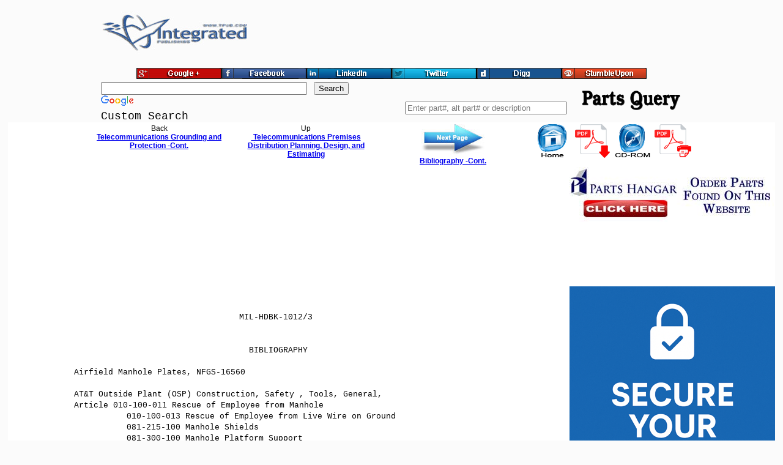

--- FILE ---
content_type: text/html; charset=UTF-8
request_url: https://navalfacilities.tpub.com/1012_3/1012_30082.htm
body_size: 5286
content:
<!DOCTYPE html>
<link rel="stylesheet" type="text/css" href="http://www.tpub.com/mobile.css">

<script type="text/javascript">
        var browser = navigator.appName;
        if (browser == "Microsoft Internet Explorer") {
            document.onkeydown=keydownie;
        } else {
            document.onkeydown=keydown;
        }
        function keydownie(e) {
            if (!e) var e = window.event;
            if (e.keyCode) {
                keycode = e.keyCode;
                if ((keycode == 39) || (keycode == 37)) {
                    window.event.keyCode = 0;
                }
            } else {
                keycode = e.which;
            }
            if (keycode == 37) {
                img = document.querySelector("img[src='http://www.tpub.com/arrowleft.jpg'],img[src='http://www.tpub.com/images/left.png']");
                window.location = img.parentElement.href;
                return false;
            } else if (keycode == 39) {
                img = document.querySelector("img[src='http://www.tpub.com/arrowright.jpg'],img[src='http://www.tpub.com/images/right.png']");
                window.location = img.parentElement.href;
                return false;
            }
        }
        function keydown(e) {
            if (e.which) {
                keycode = e.which;
            } else {
                keycode = e.keyCode;
            }
            if (keycode == 37) {
                img = document.querySelector("img[src='http://www.tpub.com/arrowleft.jpg'],img[src='http://www.tpub.com/images/left.png']");
                window.location = img.parentElement.href;
                return false;
            } else if (keycode == 39) {
                img = document.querySelector("img[src='http://www.tpub.com/arrowright.jpg'],img[src='http://www.tpub.com/images/right.png']");
                window.location = img.parentElement.href;
                return false;
            }
        }
</script>
<script>if (top!= self) top.location.replace(location);</script>
<script async
src="//pagead2.googlesyndication.com/pagead/js/adsbygoogle.js"></script>
<script>
  (adsbygoogle = window.adsbygoogle || []).push({
    google_ad_client: "ca-pub-8029680191306394",
    enable_page_level_ads: true
  });
</script>

<head>
<title>Bibliography - 1012_30082</title><link rel="canonical" href="http://navalfacilities.tpub.com/1012_3/1012_30082.htm" />
<meta name="author" content="Integrated Publishing">
<meta name="robots" content="index,follow">
<meta http-equiv="Content-Language" content="EN">
<meta name="copyright" content="Integrated Publishing, Inc.">
<meta name="distribution" content="Global">
<meta name="revisit-after" content="30 days">
<meta name="title" content="MIL-HDBK-1012/3 Telecommunications Premises Distribution Planning, Design, and Estimating w/Change">
<meta name="author" content=" ">
<meta name="subject" content="">
<meta name="keywords" content="Criteria Manuals">
<meta http-equiv="imagetoolbar" content="no">
<meta http-equiv="Content-Type" content="text/html; charset=iso8859-1">
<script language="javascript" src="1012_3.js"></script>
<script type="text/javascript">
<!--
var pagetitle="'MIL-HDBK-1012/3 Telecommunications Premises Distribution Planning, Design, and Estimating w/Change' by   - Page 1 of 103";
var zoomlevel=100;
var oldzoom=100;
var lastsize=0;
//-->
</script>
<style type="text/css">
<!--
body {  font-family: CourierNew,Courier New, Courier, mono; font-size: 18px; topmargin=: 0; leftmargin=: 0; rightmargin=: 0; bottommargin=: 0; color: #000000; background-color: #FBFBFB}
.pos {  position: relative; z-index: 0; left: 0px; top: 0px;}
-->
 </style>
<meta name="Microsoft Border" content="tlb, default">
<style type="text/css">
<!--
body {  font-family: CourierNew,Courier New, Courier, mono; font-size: 18px; topmargin=: 0; leftmargin=: 0; rightmargin=: 0; bottommargin=: 0; color: #000000; background-color: #FBFBFB}
.pos {  position: relative; z-index: 0; left: 0px; top: 0px;}
-->
 </style></head>
<body topmargin="0" leftmargin="0" rightmargin="0" bottommargin="0" bgcolor="#FBFBFB">
<script type="text/javascript">
(function() {
var s = document.createElement('SCRIPT'), s1 = document.getElementsByTagName('SCRIPT')[0];
s.type = 'text/javascript';
s.async = true;
s.src = 'http://widgets.digg.com/buttons.js';
s1.parentNode.insertBefore(s, s1);
})();
</script>
<!-- Place this render call where appropriate -->
<script type="text/javascript">
  (function() {
    var po = document.createElement('script'); po.type = 'text/javascript'; po.async = true;
    po.src = 'https://apis.google.com/js/plusone.js';
    var s = document.getElementsByTagName('script')[0]; s.parentNode.insertBefore(po, s);
  })();  
</script>
<div id="fb-root"></div>
<script>(function(d, s, id) {
  var js, fjs = d.getElementsByTagName(s)[0];
  if (d.getElementById(id)) {return;}
  js = d.createElement(s); js.id = id;
  js.src = "//connect.facebook.net/en_US/all.js#xfbml=1";
  fjs.parentNode.insertBefore(js, fjs);
}(document, 'script', 'facebook-jssdk'));</script>
<script type="text/javascript">
(function() {
var s = document.createElement('SCRIPT'), s1 = document.getElementsByTagName('SCRIPT')[0];
s.type = 'text/javascript';
s.async = true;
s.src = 'http://widgets.digg.com/buttons.js';
s1.parentNode.insertBefore(s, s1);
})();
</script>
<!-- Place this render call where appropriate -->
<script type="text/javascript">
  (function() {
    var po = document.createElement('script'); po.type = 'text/javascript'; po.async = true;
    po.src = 'https://apis.google.com/js/plusone.js';
    var s = document.getElementsByTagName('script')[0]; s.parentNode.insertBefore(po, s);
  })();  
</script>
<p align="center">
<a href="/"><img src="//www.tpub.com/shorttpublogo.jpg" border="0"></a></p>
<div align="center">
<table border="0" cellspacing="0" cellpadding="0" id="table41">
	<tr>
		<a href="https://plus.google.com/share" onclick="window.location = 'https://plus.google.com/share?url=' + encodeURIComponent(window.location); return false"><img src="//www.tpub.com/s1.png" border="0" alt="Share on Google+"/></a>
		<a href="http://www.facebook.com/sharer.php" onclick="window.location = 'http://www.facebook.com/sharer.php?u=' + encodeURIComponent(window.location); return false"><img src="//www.tpub.com/s2.png" border="0" alt="Share on Facebook"></a>
		<a href="http://www.linkedin.com/shareArticle?mini=true" onclick="window.location = 'http://www.linkedin.com/shareArticle?mini=true&url=' + encodeURIComponent(window.location); return false"><img src="//www.tpub.com/s3.png" border="0" alt="Share on LinkedIn"/></a>
		<a href="http://www.twitter.com/share" onclick="window.location = 'http://www.twitter.com/share?url=' + encodeURIComponent(window.location); return false"><img src="//www.tpub.com/s4.png" border="0" alt="Share on Twitter"/></a>
		<a href="http://www.digg.com/submit" onclick="window.location = 'http://www.digg.com/submit?url=' + encodeURIComponent(window.location); return false"><img src="//www.tpub.com/s5.png" border="0" alt="Share on Digg"/></a>
		<a href="http://www.stumbleupon.com/submit" onclick="window.location = 'http://www.stumbleupon.com/submit?url=' + encodeURIComponent(window.location); return false"><img src="//www.tpub.com/s6.png" border="0" alt="Share on Stumble Upon"/></a>
	</tr>
</table>
<div align="center">
  <center>
  <table border="0" cellpadding="0" style="border-collapse: collapse" bordercolor="#111111" width="950" id="table42">
    <tr>
      <td>
<style type="text/css">
@import url(http://www.google.com/cse/api/branding.css);
</style>
<div class="cse-branding-right" style="background-color:#FBFBFB;color:#000000">
  <div class="cse-branding-form">
    <form action="//www.google.com" id="cse-search-box">
      <div>
        <input type="hidden" name="cx" value="partner-pub-8029680191306394:0346691399" />
        <input type="hidden" name="ie" value="UTF-8" />
        <input type="text" name="q" size="40" />
        <input type="submit" name="sa" value="Search" />
      </div>
    </form>
  </div>
  <div class="cse-branding-logo">
    <img src="//www.google.com/images/poweredby_transparent/poweredby_FFFFFF.gif" alt="Google" />
  </div>
  <div class="cse-branding-text">
    Custom Search
  <br>
</div>
</div>
		</td>
      <td valign="middle" align="right">
        <table cellspacing="3" cellpadding="0" id="table43"><tr>
			<td width="10" valign="middle"><form  valign="middle" action="http://www.parts-query.com/jsp/search_result.jsp" method="get" name="searchfrm">
&nbsp;					<input name="search" id="searchfield" placeholder="Enter part#, alt part# or description" class="search_field" type="text" size="31">
					<input name="pagelimit" value="0" type="hidden">
					<input name="buttonno" value="0" type="hidden">
					<input name="detect" value="true" type="hidden">
					<input name="planid" value="1" type="hidden"></form></td>
			<td><div>
				&nbsp;&nbsp;<img border="0" src="//www.tpub.com/partsquery.gif" width="160" height="32"></div></td></tr></table></table>
</div><div align="center">
	<table border="0" width="1000" cellspacing="0" cellpadding="0" bgcolor="#FFFFFF" id="table44">
		<tr>
			<td colspan="2">
			<div align="center">

 <table style='margin: 0.25em 0; font-style:normal; font-variant:normal; font-weight:normal; font-size:12px; font-family:Arial, sans-serif' cellspacing="0" cellpadding="0" width="1000" id="table45">

  <tr style='text-align: center; vertical-align: top'>
</a><td width="240">Back<br>
<b><a href="1012_30081.htm">Telecommunications Grounding and Protection -Cont.</a></b><td width="240">Up<br>
<b><a href="index.htm">&nbsp;Telecommunications Premises Distribution Planning, Design, and 
Estimating </a></b><td width="241"><img src="//www.tpub.com/arrowright.jpg"><br><b><a href="1012_30083.htm">Bibliography -Cont.</a></b><td width="279">
<a href="//www.tpub.com/">
<img border="0" src="//www.tpub.com/home.png" width="65" height="55"></a><a href="http://www.tpub-products.com/archive/?../../subscribers/./Administration/NAVFAC/"><img border="0" src="//www.tpub.com/archivesubscription.png" width="65" height="55"></a><a href="http://archive.tpub-products.com"><img border="0" src="//www.tpub.com/cdrom.png" width="65" height="55"></a><a href="http://www.tpub-products.com/archive/?../../subscribers/./Administration/NAVFAC/"><img border="0" src="//www.tpub.com/printableformat.png" width="65" height="55"></a></table>
			</div>
			</td>
		</tr>
		<tr>
			<td width="795"><script type="text/javascript"><!--
google_ad_client = "ca-pub-8029680191306394";
/* TPUB TOP */
google_ad_slot = "4562908268";
google_ad_width = 728;
google_ad_height = 90;
//-->
</script>
<script type="text/javascript"
src="http://pagead2.googlesyndication.com/pagead/show_ads.js">
</script></td>
			<td width="205"><a href="http://www.partshangar.com/rfq.htm"><img src="//www.tpub.com/parts.jpg"></a>










































































































































      <div align="center">
        <center>
        <table border="0" cellpadding="0" cellspacing="0" id="table46">
          <tr>
            <td>
 
              </td>
            </tr>
          </table>
          </center>
        </div>
        &nbsp;</td>
		</tr>
		<tr>
			<td width="795" valign="top">













        <br><br>

 
<nobr>

<div class="pos"><div id="_0:0" style="top:0 "><img name="_1188:918" src="/spacer.jpg" height="1188" width="918" border="0" usemap="#Map"></div> 
<div id="_378:79" style="position:absolute;top:79px;left:378px"><span id="_13" style="font-size:13px"><font color="#000000">MIL-HDBK-1012/3</font></span></div>
<div id="_394:133" style="position:absolute;top:133px;left:394px"><span id="_13" style="font-size:13px"><span style="letter-spacing:1.42 px">BIBLIOGRAPHY</span></span></div>
<div id="_108:169" style="position:absolute;top:169px;left:108px"><span id="_13" style="font-size:13px">Airfield Manhole Plates, <span style="letter-spacing:1.56 px">NFGS-16560</span></span></div>
<div id="_108:205" style="position:absolute;top:205px;left:108px"><span id="_13" style="font-size:13px">AT&T Outside Plant (OSP) Construction, Safety , Tools, General,</span></div>
<div id="_108:223" style="position:absolute;top:223px;left:108px"><span id="_13" style="font-size:13px">Article 010-100-011 Rescue of Employee from Manhole</span></div>
<div id="_194:241" style="position:absolute;top:241px;left:194px"><span id="_13" style="font-size:13px">010-100-013 Rescue of Employee from Live Wire on Ground</span></div>
<div id="_194:259" style="position:absolute;top:259px;left:194px"><span id="_13" style="font-size:13px">081-215-100 Manhole Shields</span></div>
<div id="_194:277" style="position:absolute;top:277px;left:194px"><span id="_13" style="font-size:13px">081-300-100 Manhole Platform Support</span></div>
<div id="_194:295" style="position:absolute;top:295px;left:194px"><span id="_13" style="font-size:13px">081-310-103 Manhole Tent</span></div>
<div id="_194:313" style="position:absolute;top:313px;left:194px"><span id="_13" style="font-size:13px">081-520-100 Manhole Sheave</span></div>
<div id="_194:331" style="position:absolute;top:331px;left:194px"><span id="_13" style="font-size:13px">620-040-014 <span style="letter-spacing:-0.80 px">OSP</span> Symbols</span></div>
<div id="_108:367" style="position:absolute;top:367px;left:108px"><span id="_13" style="font-size:13px">AT&T Outside Plant (OSP) Construction, Safety , Tools, General</span></div>
<div id="_194:385" style="position:absolute;top:385px;left:194px"><span id="_13" style="font-size:13px">620-140-501 Testing and Ventilating Manholes</span></div>
<div id="_194:403" style="position:absolute;top:403px;left:194px"><span id="_13" style="font-size:13px">620-150-010 Manhole Covers - Removing/Replacing</span></div>
<div id="_108:439" style="position:absolute;top:439px;left:108px"><span id="_13" style="font-size:13px">Boots, Electrical Hazard Protective (Men's Safety), A-A-1946 8/81</span></div>
<div id="_108:475" style="position:absolute;top:475px;left:108px"><span id="_13" style="font-size:13px">Cable <a href="http://nuclearpowertraining.tpub.com/h1017v1/css/Bonding-19.htm">Bonding</a> and Grounding - Underground Cable in Manholes,</span></div>
<div id="_194:493" style="position:absolute;top:493px;left:194px"><span id="_13" style="font-size:13px"><span style="letter-spacing:0.20 px">GTE</span> 605-100-202</span></div>
<div id="_108:529" style="position:absolute;top:529px;left:108px"><span id="_13" style="font-size:13px">Cables, Fiber Optic, Heavy Duty, Ruggedized With Non-Metallic</span></div>
<div id="_194:547" style="position:absolute;top:547px;left:194px"><span id="_13" style="font-size:13px">Sheathing Rodent Protection, <span style="letter-spacing:0.20 px">GEL</span> Filling and <a href="http://navydiving.tpub.com/TM-5-4220-226-14P/css/TM-5-4220-226-14P_15.htm">Flooding</a></span></div>
<div id="_194:565" style="position:absolute;top:565px;left:194px"><span id="_13" style="font-size:13px"><span style="letter-spacing:1.34 px">Compound</span> (Metric), <span style="letter-spacing:1.86 px">DOD-C-85045/5A</span></span></div>
<div id="_108:601" style="position:absolute;top:601px;left:108px"><span id="_13" style="font-size:13px">Cables, Fiber Optic, Heavy Duty, Ruggedized With Steel Sheathing</span></div>
<div id="_194:619" style="position:absolute;top:619px;left:194px"><span id="_13" style="font-size:13px">Rodent Protection, <span style="letter-spacing:0.20 px">GEL</span> Filling and <a href="http://navydiving.tpub.com/TM-5-4220-226-14P/css/TM-5-4220-226-14P_15.htm">Flooding</a> <span style="letter-spacing:1.34 px">Compound</span></span></div>
<div id="_194:637" style="position:absolute;top:637px;left:194px"><span id="_13" style="font-size:13px">(Metric), <span style="letter-spacing:1.86 px">DOD-C-85045/4A</span></span></div>
<div id="_108:673" style="position:absolute;top:673px;left:108px"><span id="_13" style="font-size:13px">Centralized Optical Fiber Cabling Guidelines, TIA/EIA</span></div>
<div id="_194:691" style="position:absolute;top:691px;left:194px"><span id="_13" style="font-size:13px">Telecommunications Bulletin <span style="letter-spacing:1.25 px">TSB72</span></span></div>
<div id="_108:727" style="position:absolute;top:727px;left:108px"><span id="_13" style="font-size:13px">Conduit and Conduit Fittings Plastic, Rigid, Fed. Spec. <span style="letter-spacing:1.65 px">W-C-1094A</span></span></div>
<div id="_108:763" style="position:absolute;top:763px;left:108px"><span id="_13" style="font-size:13px">Conduit and Fittings; Non-Metallic, Rigid, Bituminized Fiber,</span></div>
<div id="_194:781" style="position:absolute;top:781px;left:194px"><span id="_13" style="font-size:13px">Laminated Wall, Fed. Spec. <span style="letter-spacing:1.63 px">W-C-575B</span></span></div>
<div id="_108:817" style="position:absolute;top:817px;left:108px"><span id="_13" style="font-size:13px">Conduit and Fittings, Non-Metal, Rigid; Asbestos-Cement or Fire</span></div>
<div id="_194:835" style="position:absolute;top:835px;left:194px"><span id="_13" style="font-size:13px">Clay Cement, (for Electrical Purposes),</span></div>
<div id="_194:853" style="position:absolute;top:853px;left:194px"><span id="_13" style="font-size:13px">Fed. Spec. <span style="letter-spacing:1.49 px">W-C-571C</span></span></div>
<div id="_108:889" style="position:absolute;top:889px;left:108px"><span id="_13" style="font-size:13px">Conduit and Manhole Precautions, <span style="letter-spacing:0.20 px">GTE</span> 622-025-010</span></div>
<div id="_108:925" style="position:absolute;top:925px;left:108px"><span id="_13" style="font-size:13px">Conduit and Manholes - Standard Formations, <span style="letter-spacing:0.20 px">GTE</span> 622-020-200</span></div>
<div id="_108:961" style="position:absolute;top:961px;left:108px"><span id="_13" style="font-size:13px">Conduit, Flexible, Weatherproof, and Associated Fittings,</span></div>
<div id="_194:979" style="position:absolute;top:979px;left:194px"><span id="_13" style="font-size:13px">MIL-C-24758 (SH)</span></div>
<div id="_448:1087" style="position:absolute;top:1087px;left:448px"><span id="_13" style="font-size:13px">71</span></div>
</div></nobr>
<br><br></td>
			<td valign="top" width="205"><div><script type="text/javascript"><!--
google_ad_client = "ca-pub-8029680191306394";
/* 336x280, created 1/31/08 */
google_ad_slot = "5806757377";
google_ad_width = 336;
google_ad_height = 280;
//-->
</script>
<script type="text/javascript"
src="http://pagead2.googlesyndication.com/pagead/show_ads.js">
</script></div><div class="fb-like" data-href="//www.tpub.com" data-send="true" data-width="336" data-show-faces="true"></div><br><br><div id="amzn-assoc-ad-ba57e1e4-4e21-4280-ba02-1bd2af2bd651"></div><script async src="//z-na.amazon-adsystem.com/widgets/onejs?MarketPlace=US&adInstanceId=ba57e1e4-4e21-4280-ba02-1bd2af2bd651"></script><br><br><a href="https://www.securehalo.com/cybersecurity-architecture-infrastructure-services"><img src="//www.tpub.com/assessment.png" "Managed Security Service Provider"></a><br>
<script type="text/javascript">

  var _gaq = _gaq || [];
  _gaq.push(['_setAccount', 'UA-557784-1']);
  _gaq.push(['_setDomainName', 'tpub.com']);
  _gaq.push(['_trackPageview']);

  (function() {
    var ga = document.createElement('script'); ga.type = 'text/javascript'; ga.async = true;
    ga.src = ('https:' == document.location.protocol ? 'https://ssl' : 'http://www') + '.google-analytics.com/ga.js';
    var s = document.getElementsByTagName('script')[0]; s.parentNode.insertBefore(ga, s);
  })();

</script>
</div><br></td>
		</tr>
		<tr>
			<td width="795" valign="top">













      &nbsp;</td>
			<td valign="top" width="205"><a href="http://www.partshangar.com/rfq.htm"><img src="//www.tpub.com/parts.jpg"></a></td>
		</tr>
	</table>
	<p><font face="Arial" color="#0000ff" size="1">
<script type="text/javascript"><!--
google_ad_client = "ca-pub-8029680191306394";
/* TPUB TOP */
google_ad_slot = "4562908268";
google_ad_width = 728;
google_ad_height = 90;
//-->
</script>
<script type="text/javascript"
src="http://pagead2.googlesyndication.com/pagead/show_ads.js">
</script><br><a href="//www.tpub.com/privacy.htm">Privacy Statement</a> -
	<a href="//www.tpub.com/copyright.htm">Copyright Information.</a> -
<a href="//www.tpub.com/contact.htm">Contact Us</a></font></div></div></body>

      </html>

<div itemscope itemtype="http://schema.org/Organization">
<div align="center"><table border="0" width="500" cellpadding="2"><tr><td>
<p align="right"><a itemprop="url" href="//www.tpub.com">
<img itemprop="logo" src="//www.tpub.com/75logo.png" width="50"/></a></td><td>
<font face="Arial" size="1"><span itemprop="name">Integrated Publishing, Inc. - A (SDVOSB) Service Disabled Veteran Owned Small Business</span></font>
<div itemprop="address" itemscope itemtype="http://schema.org/PostalAddress">
<font face="Arial" size="1">
</span></font></td></tr></table></div></div></center></div></div>
</html>




--- FILE ---
content_type: text/html; charset=utf-8
request_url: https://www.google.com/recaptcha/api2/aframe
body_size: 116
content:
<!DOCTYPE HTML><html><head><meta http-equiv="content-type" content="text/html; charset=UTF-8"></head><body><script nonce="b6d-1adP3ifyKCgG93U-3g">/** Anti-fraud and anti-abuse applications only. See google.com/recaptcha */ try{var clients={'sodar':'https://pagead2.googlesyndication.com/pagead/sodar?'};window.addEventListener("message",function(a){try{if(a.source===window.parent){var b=JSON.parse(a.data);var c=clients[b['id']];if(c){var d=document.createElement('img');d.src=c+b['params']+'&rc='+(localStorage.getItem("rc::a")?sessionStorage.getItem("rc::b"):"");window.document.body.appendChild(d);sessionStorage.setItem("rc::e",parseInt(sessionStorage.getItem("rc::e")||0)+1);localStorage.setItem("rc::h",'1768882315664');}}}catch(b){}});window.parent.postMessage("_grecaptcha_ready", "*");}catch(b){}</script></body></html>